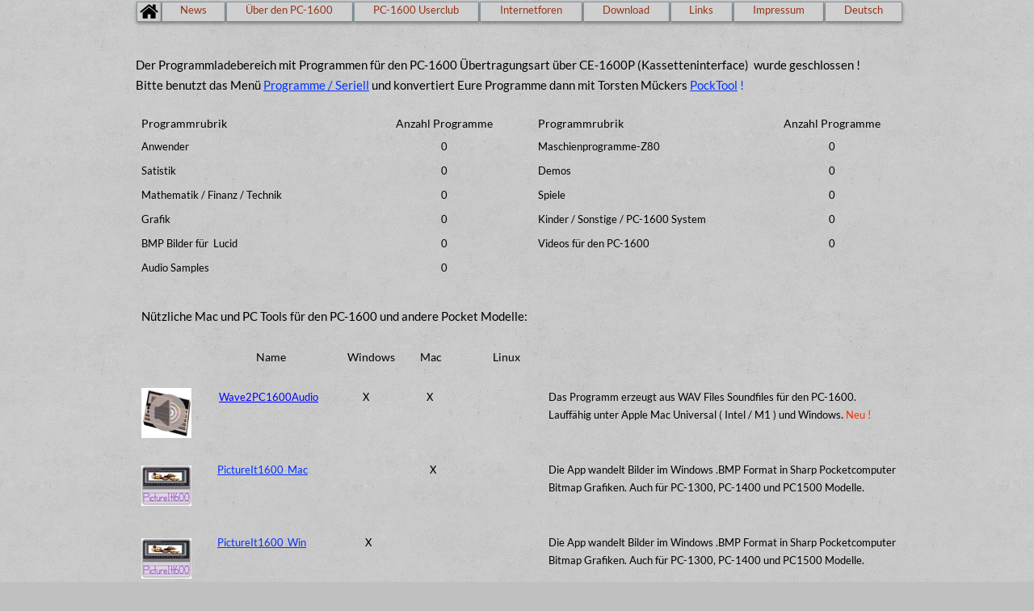

--- FILE ---
content_type: text/html
request_url: https://sharp-pc-1600.de/download_wav.html
body_size: 48968
content:
<!DOCTYPE html>
<html>
<head>
<meta charset="UTF-8">
<title>Download PC-1600 Programme Audio</title>
<meta name="referrer" content="same-origin">
<meta name="description" content="Download Programme Audio">
<link rel="canonical" href="https://www.sharp-pc-1600.de/download_wav.html">
<meta name="robots" content="max-image-preview:large">
<meta name="viewport" content="width=960">
<link rel="preload" href="css/Lato-Regular.woff2" as="font" crossorigin>
<style>html,body{-webkit-text-zoom:reset !important}@font-face{font-display:block;font-family:"Lato 2";src:url('css/Lato-Regular.woff2') format('woff2'),url('css/Lato-Regular.woff') format('woff');font-weight:400}@font-face{font-display:block;font-family:"EB Garamond";src:url('css/EBGaramond-Regular.woff2') format('woff2'),url('css/EBGaramond-Regular.woff') format('woff');font-weight:400}body>div{font-size:0}p,span,h1,h2,h3,h4,h5,h6,a,li{margin:0;word-spacing:normal;word-wrap:break-word;-ms-word-wrap:break-word;pointer-events:auto;-ms-text-size-adjust:none !important;-moz-text-size-adjust:none !important;-webkit-text-size-adjust:none !important;text-size-adjust:none !important;max-height:10000000px}sup{font-size:inherit;vertical-align:baseline;position:relative;top:-0.4em}sub{font-size:inherit;vertical-align:baseline;position:relative;top:0.4em}ul{display:block;word-spacing:normal;word-wrap:break-word;line-break:normal;list-style-type:none;padding:0;margin:0;-moz-padding-start:0;-khtml-padding-start:0;-webkit-padding-start:0;-o-padding-start:0;-padding-start:0;-webkit-margin-before:0;-webkit-margin-after:0}li{display:block;white-space:normal}[data-marker]::before{content:attr(data-marker) ' ';-webkit-user-select:none;-khtml-user-select:none;-moz-user-select:none;-ms-user-select:none;-o-user-select:none;user-select:none;text-wrap:nowrap}li p{-webkit-touch-callout:none;-webkit-user-select:none;-khtml-user-select:none;-moz-user-select:none;-ms-user-select:none;-o-user-select:none;user-select:none}form{display:inline-block}a{text-decoration:inherit;color:inherit;-webkit-tap-highlight-color:rgba(0,0,0,0)}textarea{resize:none}.shm-l{float:left;clear:left}.shm-r{float:right;clear:right;shape-outside:content-box}.btf{display:none}.plyr{min-width:0 !important}html{font-family:sans-serif}body{font-size:0;margin:0;--z:1;zoom:var(--z)}audio,video{display:inline-block;vertical-align:baseline}audio:not([controls]){display:none;height:0}[hidden],template{display:none}a{background:0 0;outline:0}b,strong{font-weight:700}dfn{font-style:italic}h1,h2,h3,h4,h5,h6{font-size:1em;line-height:1;margin:0}img{border:0}svg:not(:root){overflow:hidden}button,input,optgroup,select,textarea{color:inherit;font:inherit;margin:0}button{overflow:visible}button,select{text-transform:none}button,html input[type=button],input[type=submit]{-webkit-appearance:button;cursor:pointer;box-sizing:border-box;white-space:normal}input[type=date],input[type=email],input[type=number],input[type=password],input[type=text],textarea{-webkit-appearance:none;appearance:none;box-sizing:border-box}button[disabled],html input[disabled]{cursor:default}button::-moz-focus-inner,input::-moz-focus-inner{border:0;padding:0}input{line-height:normal}input[type=checkbox],input[type=radio]{box-sizing:border-box;padding:0}input[type=number]::-webkit-inner-spin-button,input[type=number]::-webkit-outer-spin-button{height:auto}input[type=search]{-webkit-appearance:textfield;-moz-box-sizing:content-box;-webkit-box-sizing:content-box;box-sizing:content-box}input[type=search]::-webkit-search-cancel-button,input[type=search]::-webkit-search-decoration{-webkit-appearance:none}textarea{overflow:auto;box-sizing:border-box;border-color:#ddd}optgroup{font-weight:700}table{border-collapse:collapse;border-spacing:0}td,th{padding:0}blockquote{margin-block-start:0;margin-block-end:0;margin-inline-start:0;margin-inline-end:0}:-webkit-full-screen-ancestor:not(iframe){-webkit-clip-path:initial !important}
html{-webkit-font-smoothing:antialiased; -moz-osx-font-smoothing:grayscale}.menu-content{cursor:pointer;position:relative}li{-webkit-tap-highlight-color:rgba(0,0,0,0)}
#b{background:#c0c0c0 url(images/e/mooning.png) repeat center top}.ps230{margin-top:2px;top:0;position:-webkit-sticky;position:-moz-sticky;position:-o-sticky;position:-ms-sticky;position:sticky}.v17{display:block}.s406{width:960px;margin-left:auto;margin-right:auto;min-height:25px}.z364{z-index:84;pointer-events:none}.v18{display:inline-block;vertical-align:top}.ps231{position:relative;margin-left:9px;margin-top:0}.s407{min-width:948px;width:948px;min-height:25px}.z365{z-index:84}.ps232{position:relative;margin-left:0;margin-top:0}.s408{min-width:31px;width:31px;height:25px;box-sizing:border-box}.c14{-webkit-user-select:none;-moz-user-select:none;user-select:none;border:1px solid #82939e;-webkit-border-radius:0;-moz-border-radius:0;border-radius:0;background-color:rgba(208,208,208,0.95);background-repeat:no-repeat;background-position:50% 50%;background-size:contain;background-image:url(images/e/home-26.png);box-shadow:0 2px 4px rgba(0,0,0,0.4);transition:color 0.2s, border-color 0.2s, background-color 0.2s;transition-timing-function:linear;transform-style:preserve-3d}.z366{z-index:85;pointer-events:auto}.a9{transform:translateZ(1px);display:inline-block;width:100%;height:100%;z-index:1}.webp .c14{background-image:url(images/2/home-26.webp)}.c14:hover{border-color:transparent;color:rgba(208,208,208,0.95);background-clip:padding-box}.c14:active{transition:initial}.v19{display:inline-block;vertical-align:top;overflow:visible}.s409{min-width:917px;width:917px;height:25px}.z367{z-index:86;pointer-events:auto}.s410{min-width:917px;width:917px;min-height:25px;height:25px}.m5{padding:0px 0px 0px 0px}.s411{min-width:79px;width:79px;height:25px;box-shadow:0 2px 4px rgba(0,0,0,0.4)}.mcv5{display:inline-block}.s412{min-width:77px;width:77px;min-height:23px}.c15{border:1px solid #82939e;-webkit-border-radius:0;-moz-border-radius:0;border-radius:0;background-color:rgba(208,208,208,0.95)}.z368{pointer-events:none}.ps233{position:relative;margin-left:0;margin-top:1px}.s413{min-width:76px;width:76px;overflow:hidden;height:20px}.z369{pointer-events:auto}.p9{text-indent:0;padding-bottom:0;padding-right:0;text-align:center}.f55{font-family:"Lato 2";font-size:13px;font-size:calc(13px * var(--f));line-height:1.309;font-weight:400;font-style:normal;text-decoration:none;text-transform:none;letter-spacing:normal;color:#963214;background-color:initial;text-shadow:none}.v20{display:none}.s414{min-width:110px;width:110px;min-height:129px;height:129px}.z370{z-index:9999}.ml5{outline:0}.s415{min-width:110px;width:110px;height:25px;box-shadow:0 2px 4px rgba(0,0,0,0.4)}.s416{min-width:108px;width:108px;min-height:23px}.ps234{position:relative;margin-left:0;margin-top:2px}.s417{min-width:108px;width:108px;overflow:hidden;height:18px}.f56{font-family:"Lato 2";font-size:13px;font-size:calc(13px * var(--f));line-height:1.232;font-weight:400;font-style:normal;text-decoration:none;text-transform:none;letter-spacing:normal;color:#963214;background-color:initial;text-shadow:none}.ps235{position:relative;margin-left:80px;margin-top:-25px}.s418{min-width:157px;width:157px;height:25px;box-shadow:0 2px 4px rgba(0,0,0,0.4)}.s419{min-width:155px;width:155px;min-height:23px}.s420{min-width:154px;width:154px;overflow:hidden;height:20px}.s421{min-width:157px;width:157px;min-height:77px;height:77px}.s422{min-width:155px;width:155px;overflow:hidden;height:20px}.ps236{position:relative;margin-left:238px;margin-top:-25px}.s423{min-width:155px;width:155px;height:25px;box-shadow:0 2px 4px rgba(0,0,0,0.4)}.s424{min-width:153px;width:153px;min-height:23px}.s425{min-width:152px;width:152px;overflow:hidden;height:20px}.ps237{position:relative;margin-left:394px;margin-top:-25px}.s426{min-width:127px;width:127px;height:25px;box-shadow:0 2px 4px rgba(0,0,0,0.4)}.s427{min-width:125px;width:125px;min-height:23px}.s428{min-width:124px;width:124px;overflow:hidden;height:20px}.s429{min-width:127px;width:127px;min-height:51px;height:51px}.s430{min-width:125px;width:125px;overflow:hidden;height:20px}.ps238{position:relative;margin-left:522px;margin-top:-25px}.s431{min-width:107px;width:107px;height:25px;box-shadow:0 2px 4px rgba(0,0,0,0.4)}.s432{min-width:105px;width:105px;min-height:23px}.s433{min-width:104px;width:104px;overflow:hidden;height:20px}.s434{min-width:184px;width:184px;min-height:129px;height:129px}.s435{min-width:184px;width:184px;height:25px;box-shadow:0 2px 4px rgba(0,0,0,0.4)}.s436{min-width:182px;width:182px;min-height:23px}.s437{min-width:182px;width:182px;overflow:hidden;height:20px}.ps239{position:relative;margin-left:630px;margin-top:-25px}.s438{min-width:77px;width:77px;height:25px;box-shadow:0 2px 4px rgba(0,0,0,0.4)}.s439{min-width:75px;width:75px;min-height:23px}.s440{min-width:74px;width:74px;overflow:hidden;height:20px}.ps240{position:relative;margin-left:708px;margin-top:-25px}.s441{min-width:112px;width:112px;height:25px;box-shadow:0 2px 4px rgba(0,0,0,0.4)}.s442{min-width:110px;width:110px;min-height:23px}.s443{min-width:109px;width:109px;overflow:hidden;height:20px}.s444{min-width:112px;width:112px;min-height:51px;height:51px}.s445{min-width:110px;width:110px;overflow:hidden;height:20px}.ps241{position:relative;margin-left:821px;margin-top:-25px}.s446{min-width:96px;width:96px;height:25px;box-shadow:0 2px 4px rgba(0,0,0,0.4)}.s447{min-width:94px;width:94px;min-height:23px}.s448{min-width:93px;width:93px;overflow:hidden;height:20px}.s449{min-width:95px;width:95px;min-height:50px;height:50px}.s450{min-width:95px;width:95px;height:25px;box-shadow:0 2px 4px rgba(0,0,0,0.4)}.s451{min-width:93px;width:93px;min-height:23px}.ps242{position:relative;margin-top:41px}.s452{width:960px;margin-left:auto;margin-right:auto;min-height:1422px}.ps243{position:relative;margin-left:8px;margin-top:0}.s453{min-width:941px;width:941px;min-height:99px}.s454{min-width:941px;width:941px;min-height:99px;line-height:0}.s455{min-width:941px;width:941px;overflow:hidden;height:81px}.z371{z-index:1;pointer-events:auto}.p10{text-indent:0;padding-bottom:0;padding-right:0;text-align:left}.f57{font-family:"Lato 2";font-size:15px;font-size:calc(15px * var(--f));line-height:1.668;font-weight:400;font-style:normal;text-decoration:none;text-transform:none;letter-spacing:normal;color:#000;background-color:initial;text-shadow:none}.f58{font-family:"Lato 2";font-size:15px;font-size:calc(15px * var(--f));line-height:1.668;font-weight:400;font-style:normal;text-decoration:underline;text-transform:none;letter-spacing:normal;color:#0432ff;background-color:initial;text-shadow:none}.f59{font-family:"Lato 2";font-size:15px;font-size:calc(15px * var(--f));line-height:1.668;font-weight:400;font-style:normal;text-decoration:none;text-transform:none;letter-spacing:normal;color:#0432ff;background-color:initial;text-shadow:none}.ps244{position:relative;margin-left:7px;margin-top:-8px}.s456{min-width:235px;width:235px;overflow:hidden;height:26px}.z372{z-index:2;pointer-events:auto}.f60{font-family:"Lato 2";font-size:14px;font-size:calc(14px * var(--f));line-height:1.644;font-weight:400;font-style:normal;text-decoration:none;text-transform:none;letter-spacing:normal;color:#000;background-color:initial;text-shadow:none}.ps245{position:relative;margin-left:60px;margin-top:-8px}.s457{min-width:160px;width:160px;overflow:hidden;height:26px}.z373{z-index:3;pointer-events:auto}.ps246{position:relative;margin-left:36px;margin-top:-8px}.s458{min-width:250px;width:250px;overflow:hidden;height:26px}.z374{z-index:4;pointer-events:auto}.ps247{position:relative;margin-left:34px;margin-top:-8px}.s459{min-width:159px;width:159px;overflow:hidden;height:26px}.z375{z-index:5;pointer-events:auto}.ps248{position:relative;margin-left:15px;margin-top:3px}.s460{min-width:934px;width:934px;min-height:30px}.s461{min-width:235px;width:235px;overflow:hidden;height:30px}.z376{z-index:6;pointer-events:auto}.f61{font-family:"Lato 2";font-size:13px;font-size:calc(13px * var(--f));line-height:1.693;font-weight:400;font-style:normal;text-decoration:none;text-transform:none;letter-spacing:normal;color:#000;background-color:initial;text-shadow:none}.ps249{position:relative;margin-left:60px;margin-top:0}.s462{min-width:160px;width:160px;overflow:hidden;height:30px}.z377{z-index:7;pointer-events:auto}.ps250{position:relative;margin-left:36px;margin-top:0}.s463{min-width:250px;width:250px;overflow:hidden;height:30px}.z378{z-index:8;pointer-events:auto}.ps251{position:relative;margin-left:34px;margin-top:0}.s464{min-width:159px;width:159px;overflow:hidden;height:30px}.z379{z-index:9;pointer-events:auto}.ps252{position:relative;margin-left:15px;margin-top:0}.z380{z-index:10;pointer-events:auto}.z381{z-index:11;pointer-events:auto}.z382{z-index:12;pointer-events:auto}.z383{z-index:13;pointer-events:auto}.z384{z-index:14;pointer-events:auto}.z385{z-index:15;pointer-events:auto}.z386{z-index:16;pointer-events:auto}.z387{z-index:17;pointer-events:auto}.z388{z-index:18;pointer-events:auto}.z389{z-index:19;pointer-events:auto}.z390{z-index:20;pointer-events:auto}.z391{z-index:21;pointer-events:auto}.z392{z-index:22;pointer-events:auto}.z393{z-index:23;pointer-events:auto}.z394{z-index:24;pointer-events:auto}.z395{z-index:25;pointer-events:auto}.z396{z-index:32}.z397{z-index:80;pointer-events:auto}.z398{z-index:81;pointer-events:auto}.z399{z-index:82;pointer-events:auto}.f62{font-family:"EB Garamond";font-size:15px;font-size:calc(15px * var(--f));line-height:1.801;font-weight:400;font-style:normal;text-decoration:none;text-transform:none;letter-spacing:normal;color:#0432ff;background-color:initial;text-shadow:none}.z400{z-index:83;pointer-events:auto}.f63{font-family:"EB Garamond";font-size:15px;font-size:calc(15px * var(--f));line-height:1.801;font-weight:400;font-style:normal;text-decoration:none;text-transform:none;letter-spacing:normal;color:#0432ff;background-color:initial;text-shadow:none}.ps253{position:relative;margin-left:15px;margin-top:29px}.s465{min-width:942px;width:942px;overflow:hidden;height:31px}.z401{z-index:26;pointer-events:auto}.ps254{position:relative;margin-left:157px;margin-top:20px}.s466{min-width:336px;width:336px;min-height:26px}.s467{min-width:42px;width:42px;overflow:hidden;height:26px}.z402{z-index:27;pointer-events:auto}.ps255{position:relative;margin-left:71px;margin-top:0}.s468{min-width:66px;width:66px;overflow:hidden;height:26px}.z403{z-index:28;pointer-events:auto}.ps256{position:relative;margin-left:24px;margin-top:0}.s469{min-width:32px;width:32px;overflow:hidden;height:26px}.z404{z-index:29;pointer-events:auto}.ps257{position:relative;margin-left:58px;margin-top:0}.s470{min-width:43px;width:43px;overflow:hidden;height:26px}.z405{z-index:30;pointer-events:auto}.ps258{position:relative;margin-left:15px;margin-top:24px}.s471{min-width:934px;width:934px;min-height:80px}.z406{z-index:73}.s472{min-width:62px;width:62px;min-height:62px;height:62px}.z407{z-index:74;pointer-events:auto}.a10{display:block}.i25{position:absolute;left:0;width:62px;height:62px;top:0;border:0}.s473{min-width:139px;width:139px;overflow:hidden;height:44px}.z408{z-index:75;pointer-events:auto}.f64{font-family:"Lato 2";font-size:13px;font-size:calc(13px * var(--f));line-height:1.693;font-weight:400;font-style:normal;text-decoration:underline;text-transform:none;letter-spacing:normal;color:#00f;background-color:initial;text-shadow:none}.ps259{position:relative;margin-left:39px;margin-top:0}.s474{min-width:14px;width:14px;overflow:hidden;height:26px}.z409{z-index:76;pointer-events:auto}.ps260{position:relative;margin-left:65px;margin-top:0}.s475{min-width:13px;width:13px;overflow:hidden;height:26px}.z410{z-index:77;pointer-events:auto}.ps261{position:relative;margin-left:138px;margin-top:0}.s476{min-width:430px;width:430px;overflow:hidden;height:80px}.z411{z-index:78;pointer-events:auto}.f65{font-family:"Lato 2";font-size:13px;font-size:calc(13px * var(--f));line-height:1.693;font-weight:400;font-style:normal;text-decoration:none;text-transform:none;letter-spacing:normal;color:#ff2600;background-color:initial;text-shadow:none}.ps262{position:relative;margin-left:15px;margin-top:10px}.s477{min-width:935px;width:935px;min-height:920px}.s478{min-width:935px;width:935px;min-height:920px;line-height:0}.s479{min-width:935px;width:935px;min-height:890px}.z412{z-index:79}.s480{min-width:935px;width:935px;min-height:80px}.z413{z-index:33;pointer-events:auto}.i26{position:absolute;left:0;width:62px;height:50px;top:6px;border:0}.ps263{position:relative;margin-left:32px;margin-top:0}.s481{min-width:138px;width:138px;overflow:hidden;height:66px}.z414{z-index:34;pointer-events:auto}.f66{font-family:"Lato 2";font-size:13px;font-size:calc(13px * var(--f));line-height:1.693;font-weight:400;font-style:normal;text-decoration:underline;text-transform:none;letter-spacing:normal;color:#0432ff;background-color:initial;text-shadow:none}.ps264{position:relative;margin-left:121px;margin-top:0}.s482{min-width:16px;width:16px;overflow:hidden;height:66px}.z415{z-index:35;pointer-events:auto}.ps265{position:relative;margin-left:135px;margin-top:0}.s483{min-width:431px;width:431px;overflow:hidden;height:80px}.z416{z-index:36;pointer-events:auto}.ps266{position:relative;margin-left:0;margin-top:10px}.s484{min-width:934px;width:934px;min-height:260px}.s485{min-width:62px;width:62px;min-height:242px;line-height:0}.z417{z-index:37;pointer-events:auto}.ps267{position:relative;margin-left:0;margin-top:28px}.z418{z-index:41;pointer-events:auto}.i27{position:absolute;left:0;width:62px;height:47px;top:8px;border:0}.z419{z-index:46;pointer-events:auto}.s486{min-width:138px;width:138px;min-height:196px;line-height:0}.z420{z-index:38;pointer-events:auto}.ps268{position:relative;margin-left:2px;margin-top:24px}.s487{min-width:63px;width:63px;overflow:hidden;height:26px}.z421{z-index:42;pointer-events:auto}.ps269{position:relative;margin-left:5px;margin-top:54px}.s488{min-width:74px;width:74px;overflow:hidden;height:26px}.z422{z-index:45;pointer-events:auto}.ps270{position:relative;margin-left:42px;margin-top:0}.s489{min-width:14px;width:14px;min-height:260px;line-height:0}.s490{min-width:14px;width:14px;overflow:hidden;height:62px}.z423{z-index:39;pointer-events:auto}.s491{min-width:14px;width:14px;overflow:hidden;height:78px}.z424{z-index:43;pointer-events:auto}.ps271{position:relative;margin-left:0;margin-top:12px}.s492{min-width:14px;width:14px;overflow:hidden;height:80px}.z425{z-index:47;pointer-events:auto}.ps272{position:relative;margin-left:216px;margin-top:0}.s493{min-width:430px;width:430px;min-height:260px;line-height:0}.s494{min-width:430px;width:430px;overflow:hidden;height:92px}.z426{z-index:40;pointer-events:auto}.ps273{position:relative;margin-left:0;margin-top:-2px}.s495{min-width:430px;width:430px;min-height:170px}.s496{min-width:430px;width:430px;min-height:170px;line-height:0}.z427{z-index:44;pointer-events:auto}.z428{z-index:48;pointer-events:auto}.z429{z-index:49;pointer-events:auto}.ps274{position:relative;margin-left:37px;margin-top:0}.s497{min-width:76px;width:76px;overflow:hidden;height:26px}.z430{z-index:50;pointer-events:auto}.ps275{position:relative;margin-left:178px;margin-top:0}.s498{min-width:13px;width:13px;overflow:hidden;height:80px}.z431{z-index:51;pointer-events:auto}.z432{z-index:52;pointer-events:auto}.ps276{position:relative;margin-left:0;margin-top:6px}.s499{min-width:934px;width:934px;min-height:174px}.ps277{position:relative;margin-left:0;margin-top:4px}.s500{min-width:62px;width:62px;min-height:132px;line-height:0}.s501{min-width:62px;width:62px;min-height:42px;height:42px}.z433{z-index:55;pointer-events:auto}.i28{position:absolute;left:0;width:62px;height:42px;top:0;border:0}.ps278{position:relative;margin-left:0;margin-top:48px}.z434{z-index:57;pointer-events:auto}.ps279{position:relative;margin-left:34px;margin-top:4px}.s502{min-width:78px;width:78px;min-height:116px;line-height:0}.s503{min-width:78px;width:78px;overflow:hidden;height:26px}.z435{z-index:54;pointer-events:auto}.ps280{position:relative;margin-left:0;margin-top:64px}.s504{min-width:77px;width:77px;overflow:hidden;height:26px}.z436{z-index:58;pointer-events:auto}.ps281{position:relative;margin-left:81px;margin-top:94px}.z437{z-index:59;pointer-events:auto}.ps282{position:relative;margin-left:84px;margin-top:0}.z438{z-index:53;pointer-events:auto}.ps283{position:relative;margin-left:138px;margin-top:4px}.z439{z-index:56;pointer-events:auto}.z440{z-index:60;pointer-events:auto}.z441{z-index:61;pointer-events:auto}.s505{min-width:96px;width:96px;overflow:hidden;height:26px}.z442{z-index:62;pointer-events:auto}.ps284{position:relative;margin-left:63px;margin-top:0}.z443{z-index:65;pointer-events:auto}.z444{z-index:63;pointer-events:auto}.z445{z-index:64;pointer-events:auto}.f67{font-family:"Lato 2";font-size:13px;font-size:calc(13px * var(--f));line-height:1.693;font-weight:400;font-style:normal;text-decoration:none;text-transform:none;letter-spacing:normal;color:#dc322f;background-color:initial;text-shadow:none}.z446{z-index:66;pointer-events:auto}.s506{min-width:87px;width:87px;overflow:hidden;height:26px}.z447{z-index:67;pointer-events:auto}.ps285{position:relative;margin-left:321px;margin-top:0}.z448{z-index:68;pointer-events:auto}.z449{z-index:69;pointer-events:auto}.i29{position:absolute;left:0;width:62px;height:44px;top:9px;border:0}.s507{min-width:69px;width:69px;overflow:hidden;height:26px}.z450{z-index:70;pointer-events:auto}.ps286{position:relative;margin-left:188px;margin-top:0}.z451{z-index:71;pointer-events:auto}.z452{z-index:72;pointer-events:auto}.ps287{position:relative;margin-left:443px;margin-top:-12px}.s508{min-width:42px;width:42px;min-height:42px;height:42px}.z453{z-index:31;pointer-events:auto}.i30{position:absolute;left:0;width:42px;height:42px;top:0;opacity:0;border:0}@media (min-width:960px) and (-webkit-min-device-pixel-ratio:1.7), (min-width:960px) and (min-resolution:144dpi) {.c14{background-image:url(images/p/home-52.png)}.webp .c14{background-image:url(images/l/home-52.webp)}}</style>
<script>!function(){var A=new Image;A.onload=A.onerror=function(){1!=A.height&&document.body.classList.remove("webp")},A.src="[data-uri]"}();
</script>
<link onload="this.media='all';this.onload=null;" rel="stylesheet" href="css/site.2fcc12.css" media="print">
<noscript><link rel="stylesheet" href="css/site.2fcc12.css" type="text/css"></noscript>
</head>
<body style="--sw:0px" class="webp" id="b">
<script>!function(){var e=document.body;"0"===e.style.getPropertyValue("--sw")&&e.style.setProperty("--sw","0px");var t=document.createElement("P");t.innerHTML="&nbsp;",t.style.cssText="position:fixed;visible:hidden;font-size:100px;zoom:1",e.appendChild(t);var n=function(t){return function(){var n=Math.trunc(1e4/parseFloat(window.getComputedStyle(t).getPropertyValue("font-size")))/100;n!=e.style.getPropertyValue("--f")&&e.style.setProperty("--f",n)}}(t);if("ResizeObserver"in window)new ResizeObserver(n).observe(t);else if("requestAnimationFrame"in window){var r=function(){n(),requestAnimationFrame(r)};requestAnimationFrame(r)}else setInterval(n,100)}()</script>

<div class="ps230 v17 s406 z364">
<div class="v18 ps231 s407 z365">
<div class="v18 ps232 s407">
<div class="v18 ps232 s408 c14 z366">
<a href="index.html" class="a9"></a>
</div>
<div class="v19 ps232 s409 z367">
<ul class="menu-dropdown v18 ps232 s410 m5" id="m5">
<li class="v17 ps232 s411">
<div class="menu-content mcv5">
<div class="v18 ps232 s412 c15 z368">
<div class="v18 ps233 s413 c16 z369">
<p class="p9 f55">News</p>
</div>
</div>
</div>
<ul class="menu-dropdown-1 v20 ps232 s414 m5 z370">
<li class="v17 ps232 s415">
<a href="logbuch.html" class="ml5"><div class="menu-content mcv5"><div class="v18 ps232 s416 c15 z368"><div class="v18 ps234 s417 c16 z369"><p class="p9 f56">Homepage</p></div></div></div></a>
</li>
<li class="v17 ps233 s415">
<a href="thomas_stahl.html" class="ml5"><div class="menu-content mcv5"><div class="v18 ps232 s416 c15 z368"><div class="v18 ps234 s417 c16 z369"><p class="p9 f56">Hardware</p></div></div></div></a>
</li>
<li class="v17 ps233 s415">
<a href="soft_news.html" class="ml5"><div class="menu-content mcv5"><div class="v18 ps232 s416 c15 z368"><div class="v18 ps234 s417 c16 z369"><p class="p9 f56">Software</p></div></div></div></a>
</li>
<li class="v17 ps233 s415">
<a href="demos.html" class="ml5"><div class="menu-content mcv5"><div class="v18 ps232 s416 c15 z368"><div class="v18 ps234 s417 c16 z369"><p class="p9 f56">Demos</p></div></div></div></a>
</li>
<li class="v17 ps233 s415">
<a href="aktuell_sparkle.html" class="ml5"><div class="menu-content mcv5"><div class="v18 ps232 s416 c15 z368"><div class="v18 ps234 s417 c16 z369"><p class="p9 f56">Top Aktuell</p></div></div></div></a>
</li>
</ul>
</li>
<li class="v17 ps235 s418">
<div class="menu-content mcv5">
<div class="v18 ps232 s419 c15 z368">
<div class="v18 ps233 s420 c16 z369">
<p class="p9 f55">Über den PC-1600</p>
</div>
</div>
</div>
<ul class="menu-dropdown-1 v20 ps232 s421 m5 z370">
<li class="v17 ps232 s418">
<a href="Technische_Daten.html" class="ml5"><div class="menu-content mcv5"><div class="v18 ps232 s419 c15 z368"><div class="v18 ps233 s422 c16 z369"><p class="p9 f55">Technische Daten</p></div></div></div></a>
</li>
<li class="v17 ps233 s418">
<a href="Tips_und_Tricks.html" class="ml5"><div class="menu-content mcv5"><div class="v18 ps232 s419 c15 z368"><div class="v18 ps233 s422 c16 z369"><p class="p9 f55">Tipps und Tricks</p></div></div></div></a>
</li>
<li class="v17 ps233 s418">
<a href="allerlei.html" class="ml5"><div class="menu-content mcv5"><div class="v18 ps232 s419 c15 z368"><div class="v18 ps233 s422 c16 z369"><p class="p9 f55">Allerlei</p></div></div></div></a>
</li>
</ul>
</li>
<li class="v17 ps236 s423">
<a href="Userclub.html" class="ml5"><div class="menu-content mcv5"><div class="v18 ps232 s424 c15 z368"><div class="v18 ps233 s425 c16 z369"><p class="p9 f55">PC-1600 Userclub</p></div></div></div></a>
</li>
<li class="v17 ps237 s426">
<div class="menu-content mcv5">
<div class="v18 ps232 s427 c15 z368">
<div class="v18 ps233 s428 c16 z369">
<p class="p9 f55">Internetforen</p>
</div>
</div>
</div>
<ul class="menu-dropdown-1 v20 ps232 s429 m5 z370">
<li class="v17 ps232 s426">
<a href="http://searchandoffer.sharp-pc-1600.de" target="_blank" rel="noopener" class="ml5"><div class="menu-content mcv5"><div class="v18 ps232 s427 c15 z368"><div class="v18 ps233 s430 c16 z369"><p class="p9 f55">Suchen und Bieten</p></div></div></div></a>
</li>
<li class="v17 ps233 s426">
<a href="http://pc-1600-forum.sharp-pc-1600.de" target="_blank" rel="noopener" class="ml5"><div class="menu-content mcv5"><div class="v18 ps232 s427 c15 z368"><div class="v18 ps233 s430 c16 z369"><p class="p9 f55">PC-1600 Userforum</p></div></div></div></a>
</li>
</ul>
</li>
<li class="v17 ps238 s431">
<div class="menu-content mcv5">
<div class="v18 ps232 s432 c15 z368">
<div class="v18 ps233 s433 c16 z369">
<p class="p9 f55">Download</p>
</div>
</div>
</div>
<ul class="menu-dropdown-2 v20 ps232 s434 m5 z370">
<li class="v17 ps232 s435">
<a href="download_rs232.html" class="ml5"><div class="menu-content mcv5"><div class="v18 ps232 s436 c15 z368"><div class="v18 ps233 s437 c16 z369"><p class="p9 f55">Programme / Seriell</p></div></div></div></a>
</li>
<li class="v17 ps233 s435">
<a href="#" class="ml5"><div class="menu-content mcv5"><div class="v18 ps232 s436 c15 z368"><div class="v18 ps233 s437 c16 z369"><p class="p9 f55">Programme / Audio Interface</p></div></div></div></a>
</li>
<li class="v17 ps233 s435">
<a href="Download_Bedienung.html" class="ml5"><div class="menu-content mcv5"><div class="v18 ps232 s436 c15 z368"><div class="v18 ps233 s437 c16 z369"><p class="p9 f55">Bedienungsanleitungen</p></div></div></div></a>
</li>
<li class="v17 ps233 s435">
<a href="Download_Handbuecher.html" class="ml5"><div class="menu-content mcv5"><div class="v18 ps232 s436 c15 z368"><div class="v18 ps233 s437 c16 z369"><p class="p9 f55">Anwenderhandbücher</p></div></div></div></a>
</li>
<li class="v17 ps233 s435">
<a href="Allesfuersharp.html" class="ml5"><div class="menu-content mcv5"><div class="v18 ps232 s436 c15 z368"><div class="v18 ps233 s437 c16 z369"><p class="p9 f55">Magazine / Pocket Computer</p></div></div></div></a>
</li>
</ul>
</li>
<li class="v17 ps239 s438">
<a href="Link.html" class="ml5"><div class="menu-content mcv5"><div class="v18 ps232 s439 c15 z368"><div class="v18 ps233 s440 c16 z369"><p class="p9 f55">Links</p></div></div></div></a>
</li>
<li class="v17 ps240 s441">
<div class="menu-content mcv5">
<div class="v18 ps232 s442 c15 z368">
<div class="v18 ps233 s443 c16 z369">
<p class="p9 f55">Impressum</p>
</div>
</div>
</div>
<ul class="menu-dropdown-1 v20 ps232 s444 m5 z370">
<li class="v17 ps232 s441">
<a href="javascript:em1();" class="ml5"><div class="menu-content mcv5"><div class="v18 ps232 s442 c15 z368"><div class="v18 ps233 s445 c16 z369"><p class="p9 f55">Kontakt</p></div></div></div></a>
</li>
<li class="v17 ps233 s441">
<a href="Impressum.html" class="ml5"><div class="menu-content mcv5"><div class="v18 ps232 s442 c15 z368"><div class="v18 ps233 s445 c16 z369"><p class="p9 f55">Impressum</p></div></div></div></a>
</li>
</ul>
</li>
<li class="v17 ps241 s446">
<div class="menu-content mcv5">
<div class="v18 ps232 s447 c15 z368">
<div class="v18 ps233 s448 c16 z369">
<p class="p9 f55">Deutsch</p>
</div>
</div>
</div>
<ul class="menu-dropdown-1 v20 ps232 s449 m5 z370">
<li class="v17 ps232 s450">
<a href="eng_download_wav.html" class="ml5"><div class="menu-content mcv5"><div class="v18 ps232 s451 c15 z368"><div class="v18 ps233 s448 c16 z369"><p class="p9 f55">English</p></div></div></div></a>
</li>
<li class="v17 ps232 s450">
<a href="eng_download_wav.html" class="ml5"><div class="menu-content mcv5"><div class="v18 ps232 s451 c15 z368"><div class="v18 ps233 s448 c16 z369"><p class="p9 f55">Français</p></div></div></div></a>
</li>
</ul>
</li>
</ul>
</div>
</div>
</div>
</div>
<div class="ps242 v17 s452 z368">
<div class="v18 ps243 s453">
<div class="v18 ps232 s454">
<div class="v18 ps232 s455 c16 z371">
<p class="p10 f57">Der Programmladebereich mit Programmen für den PC-1600 Übertragungsart über CE-1600P (Kassetteninterface)  wurde geschlossen !</p>
<p class="p10 f57">Bitte benutzt das Menü <a href="download_rs232.html" class="f58">Programme / Seriell</a> und konvertiert Eure Programme dann mit Torsten Mückers<span class="f59"> </span><a href="http://www.peil-partner.de/ifhe.de/sharp/" target="_blank" rel="noopener" class="f58">PockTool</a><span class="f59"> !</span></p>
</div>
<div class="v18 ps244 s456 c16 z372">
<p class="p10 f60">Programmrubrik </p>
</div>
<div class="v18 ps245 s457 c16 z373">
<p class="p9 f60">Anzahl Programme</p>
</div>
<div class="v18 ps246 s458 c16 z374">
<p class="p10 f60">Programmrubrik </p>
</div>
<div class="v18 ps247 s459 c16 z375">
<p class="p9 f60">Anzahl Programme</p>
</div>
</div>
</div>
<div class="v18 ps248 s460">
<div class="v18 ps232 s461 c16 z376">
<p class="p10 f61">Anwender</p>
</div>
<div class="v18 ps249 s462 c16 z377">
<p class="p9 f61">0</p>
</div>
<div class="v18 ps250 s463 c16 z378">
<p class="p10 f61">Maschienprogramme-Z80</p>
</div>
<div class="v18 ps251 s464 c16 z379">
<p class="p9 f61">0</p>
</div>
</div>
<div class="v18 ps252 s460">
<div class="v18 ps232 s461 c16 z380">
<p class="p10 f61">Satistik</p>
</div>
<div class="v18 ps249 s462 c16 z381">
<p class="p9 f61">0</p>
</div>
<div class="v18 ps250 s463 c16 z382">
<p class="p10 f61">Demos</p>
</div>
<div class="v18 ps251 s464 c16 z383">
<p class="p9 f61">0</p>
</div>
</div>
<div class="v18 ps252 s460">
<div class="v18 ps232 s461 c16 z384">
<p class="p10 f61">Mathematik / Finanz / Technik</p>
</div>
<div class="v18 ps249 s462 c16 z385">
<p class="p9 f61">0</p>
</div>
<div class="v18 ps250 s463 c16 z386">
<p class="p10 f61">Spiele</p>
</div>
<div class="v18 ps251 s464 c16 z387">
<p class="p9 f61">0</p>
</div>
</div>
<div class="v18 ps252 s460">
<div class="v18 ps232 s461 c16 z388">
<p class="p10 f61">Grafik</p>
</div>
<div class="v18 ps249 s462 c16 z389">
<p class="p9 f61">0</p>
</div>
<div class="v18 ps250 s463 c16 z390">
<p class="p10 f61">Kinder / Sonstige / PC-1600 System</p>
</div>
<div class="v18 ps251 s464 c16 z391">
<p class="p9 f61">0</p>
</div>
</div>
<div class="v18 ps252 s460">
<div class="v18 ps232 s461 c16 z392">
<p class="p10 f61">BMP Bilder für  Lucid</p>
</div>
<div class="v18 ps249 s462 c16 z393">
<p class="p9 f61">0</p>
</div>
<div class="v18 ps250 s463 c16 z394">
<p class="p10 f61">Videos für den PC-1600</p>
</div>
<div class="v18 ps251 s464 c16 z395">
<p class="p9 f61">0</p>
</div>
</div>
<div class="v18 ps252 s460 z396">
<div class="v18 ps232 s460">
<div class="v18 ps232 s461 c16 z397">
<p class="p10 f61">Audio Samples</p>
</div>
<div class="v18 ps249 s462 c16 z398">
<p class="p9 f61">0</p>
</div>
<div class="v18 ps250 s463 c16 z399">
<p class="p10"><a href="Eng_Down_Video.html" class="f62"> </a></p>
</div>
<div class="v18 ps251 s464 c16 z400">
<p class="p10 f63"> </p>
</div>
</div>
</div>
<div class="v18 ps253 s465 c16 z401">
<p class="p10 f57">Nützliche Mac und PC Tools für den PC-1600 und andere Pocket Modelle:</p>
</div>
<div class="v18 ps254 s466">
<div class="v18 ps232 s467 c16 z402">
<p class="p10 f60">Name</p>
</div>
<div class="v18 ps255 s468 c16 z403">
<p class="p10 f60">Windows</p>
</div>
<div class="v18 ps256 s469 c16 z404">
<p class="p10 f60">Mac</p>
</div>
<div class="v18 ps257 s470 c16 z405">
<p class="p10 f60">Linux</p>
</div>
</div>
<div class="v18 ps258 s471 z406">
<div class="v18 ps232 s471">
<div class="v18 ps232 s472 c16 z407">
<a href="APPS/Wave2PC1600Audio.zip" class="a10"><picture><source srcset="images/h/wave2pc1600-62.webp 1x, images/0/wave2pc1600-124.webp 2x" type="image/webp"><source srcset="images/l/wave2pc1600-62.png 1x, images/v/wave2pc1600-124.png 2x"><img src="images/v/wave2pc1600-124.png" class="i25"></picture></a>
</div>
<div class="v18 ps251 s473 c16 z408">
<p class="p10"><a href="APPS/Wave2PC1600Audio.zip" class="f64">Wave2PC1600Audio</a></p>
</div>
<div class="v18 ps259 s474 c16 z409">
<p class="p10 f61">X</p>
</div>
<div class="v18 ps260 s475 c16 z410">
<p class="p10 f61">X</p>
</div>
<div class="v18 ps261 s476 c16 z411">
<p class="p10 f61">Das Programm erzeugt aus WAV Files Soundfiles für den PC-1600. Lauffähig unter Apple Mac Universal ( Intel / M1 ) und Windows. <span class="f65">Neu !</span></p>
</div>
</div>
</div>
<div class="v18 ps262 s477">
<div class="v18 ps232 s478">
<div class="v18 ps232 s479 z412">
<div class="v18 ps232 s480">
<div class="v18 ps232 s472 c16 z413">
<a href="APPS/PictureIt1600Mac.zip" class="a10"><picture><source srcset="images/2/pictureit1600_t2-62.webp 1x, images/r/pictureit1600_t2-124.webp 2x" type="image/webp"><source srcset="images/0/pictureit1600_t2-62.jpg 1x, images/p/pictureit1600_t2-124.jpg 2x"><img src="images/p/pictureit1600_t2-124.jpg" class="i26"></picture></a>
</div>
<div class="v18 ps263 s481 c16 z414">
<p class="p10"><a href="APPS/PictureIt1600Mac.zip" class="f66">PictureIt1600_Mac</a></p>
</div>
<div class="v18 ps264 s482 c16 z415">
<p class="p9 f61">X</p>
</div>
<div class="v18 ps265 s483 c16 z416">
<p class="p10 f61">Die App wandelt Bilder im Windows .BMP Format in Sharp Pocketcomputer Bitmap Grafiken. Auch für PC-1300, PC-1400 und PC1500 Modelle.</p>
</div>
</div>
<div class="v18 ps266 s484">
<div class="v18 ps232 s485">
<div class="v18 ps232 s472 c16 z417">
<a href="APPS/PictureIt1600Win.zip" class="a10"><picture><source srcset="images/2/pictureit1600_t2-62.webp 1x, images/r/pictureit1600_t2-124.webp 2x" type="image/webp"><source srcset="images/0/pictureit1600_t2-62.jpg 1x, images/p/pictureit1600_t2-124.jpg 2x"><img src="images/p/pictureit1600_t2-124.jpg" class="i26"></picture></a>
</div>
<div class="v18 ps267 s472 c16 z418">
<a href="http://www.peil-partner.de/ifhe.de/sharp/" target="_blank" rel="noopener" class="a10"><picture><source srcset="images/j/pockettools-62.webp 1x, images/6/pockettools-124.webp 2x" type="image/webp"><source srcset="images/8/pockettools-62.jpg 1x, images/e/pockettools-124.jpg 2x"><img src="images/e/pockettools-124.jpg" class="i27"></picture></a>
</div>
<div class="v18 ps267 s472 c16 z419">
<a href="Lucid1600/Programm/Lucid1600_157.exe.zip" class="a10"><picture><source srcset="images/4/lucid-62.webp 1x, images/6/lucid-124.webp 2x" type="image/webp"><source srcset="images/c/lucid-62.jpg 1x, images/e/lucid-124.jpg 2x"><img src="images/e/lucid-124.jpg" class="i25"></picture></a>
</div>
</div>
<div class="v18 ps263 s486">
<div class="v18 ps232 s481 c16 z420">
<p class="p10"><a href="APPS/PictureIt1600Mac.zip" class="f66">PictureIt1600_Win</a></p>
</div>
<div class="v18 ps268 s487 c16 z421">
<p class="p10"><a href="http://www.peil-partner.de/ifhe.de/sharp/" class="f64">PockTool</a></p>
</div>
<div class="v18 ps269 s488 c16 z422">
<p class="p10"><a href="Lucid1600/Programm/Lucid1600E_157.exe.zip" class="f64">Lucid_Win</a></p>
</div>
</div>
<div class="v18 ps270 s489">
<div class="v18 ps232 s490 c16 z423">
<p class="p9 f61">X</p>
</div>
<div class="v18 ps267 s491 c16 z424">
<p class="p10 f61">X</p>
</div>
<div class="v18 ps271 s492 c16 z425">
<p class="p10 f61">X</p>
</div>
</div>
<div class="v18 ps272 s493">
<div class="v18 ps232 s494 c16 z426">
<p class="p10 f61">Die App wandelt Bilder im Windows .BMP Format in Sharp Pocketcomputer Bitmap Grafiken. Auch für PC-1300, PC-1400 und PC1500 Modelle.</p>
</div>
<div class="v18 ps273 s495">
<div class="v18 ps232 s496">
<div class="v18 ps232 s494 c16 z427">
<p class="p10 f61">Konverter von Torsten Mücker. Wandelt Basic und Maschinenprogramme in Audiofiles (WAV) und umgekehrt. Für alle Sharp Modelle geeignet.</p>
</div>
<div class="v18 ps273 s476 c16 z428">
<p class="p10 f61">Videokoverter für Windows. Wandelt BMP Bilder in PC-1600 Videos.</p>
</div>
</div>
</div>
</div>
</div>
<div class="v18 ps266 s471">
<div class="v18 ps232 s472 c16 z429">
<a href="Lucid1600/Programm/Lucid1600_157_Mac.zip" class="a10"><picture><source srcset="images/4/lucid-62.webp 1x, images/6/lucid-124.webp 2x" type="image/webp"><source srcset="images/c/lucid-62.jpg 1x, images/e/lucid-124.jpg 2x"><img src="images/e/lucid-124.jpg" loading="lazy" class="i25"></picture></a>
</div>
<div class="v18 ps274 s497 c16 z430">
<p class="p10"><a href="Lucid1600/Programm/Lucid1600E_157_Mac.zip" class="f64">Lucid_Mac</a></p>
</div>
<div class="v18 ps275 s498 c16 z431">
<p class="p10 f61">X</p>
</div>
<div class="v18 ps261 s476 c16 z432">
<p class="p10 f61">Movie creator for Intel Mac (OS 10.6 -&gt;) Convert BMP Images to PC-1600 Movies.</p>
</div>
</div>
<div class="v18 ps276 s499">
<div class="v18 ps277 s500">
<div class="v18 ps232 s501 c16 z433">
<a href="APPS/Prima10Mac.zip" class="a10"><picture><source srcset="images/h/prima-62.webp 1x, images/p/prima-124.webp 2x" type="image/webp"><source srcset="images/6/prima-62.jpg 1x, images/0/prima-124.jpg 2x"><img src="images/0/prima-124.jpg" loading="lazy" class="i28"></picture></a>
</div>
<div class="v18 ps278 s501 c16 z434">
<a href="APPS/Prima1_0Win.zip" class="a10"><picture><source srcset="images/h/prima-62.webp 1x, images/p/prima-124.webp 2x" type="image/webp"><source srcset="images/6/prima-62.jpg 1x, images/0/prima-124.jpg 2x"><img src="images/0/prima-124.jpg" loading="lazy" class="i28"></picture></a>
</div>
</div>
<div class="v18 ps279 s502">
<div class="v18 ps232 s503 c16 z435">
<p class="p10"><a href="APPS/Prima10Mac.zip" class="f64">PriMa_Mac</a></p>
</div>
<div class="v18 ps280 s504 c16 z436">
<p class="p10"><a href="APPS/Prima1_0Win.zip" class="f64">PriMa_Win</a></p>
</div>
</div>
<div class="v18 ps281 s474 c16 z437">
<p class="p10 f61">X</p>
</div>
<div class="v18 ps282 s498 c16 z438">
<p class="p10 f61">X</p>
</div>
<div class="v18 ps283 s496">
<div class="v18 ps232 s494 c16 z439">
<p class="p10 f61">Printmanager. Druckt Text vom PC-1600 über USB auf jeden angemeldeten Drucker auf einem Intel Mac ab Mac OS 10.6. - Mac OS 10.13</p>
</div>
<div class="v18 ps273 s476 c16 z440">
<p class="p10 f61">Printmanager. Druckt Text vom PC-1600 über USB auf jeden angemeldeten Drucker auf einem Windows PC.</p>
</div>
</div>
</div>
<div class="v18 ps266 s471">
<div class="v18 ps232 s472 c16 z441">
<a href="APPS/DiskWorkMac.zip" class="a10"><picture><source srcset="images/n/diskworkpc-62.webp 1x, images/n/diskworkpc-124.webp 2x" type="image/webp"><source srcset="images/r/diskworkpc-62.jpg 1x, images/a/diskworkpc-124.jpg 2x"><img src="images/a/diskworkpc-124.jpg" loading="lazy" class="i25"></picture></a>
</div>
<div class="v18 ps251 s505 c16 z442">
<p class="p10"><a href="APPS/DiskWorkMac.zip" class="f64">DiskWorkMac</a></p>
</div>
<div class="v18 ps284 s474 c16 z443">
<p class="p10 f61">X</p>
</div>
<div class="v18 ps282 s498 c16 z444">
<p class="p10 f61">X</p>
</div>
<div class="v18 ps261 s476 c16 z445">
<p class="p10 f61">Transfer- und Dateiverwaltungsprogramm für den PC-1600 und einem Mac. Universal ( Intel / M1 ). <span class="f67">Neue Version.</span></p>
</div>
</div>
<div class="v18 ps266 s471">
<div class="v18 ps232 s472 c16 z446">
<a href="APPS/DiskWorkPC.zip" class="a10"><picture><source srcset="images/n/diskworkpc-62.webp 1x, images/n/diskworkpc-124.webp 2x" type="image/webp"><source srcset="images/r/diskworkpc-62.jpg 1x, images/a/diskworkpc-124.jpg 2x"><img src="images/a/diskworkpc-124.jpg" loading="lazy" class="i25"></picture></a>
</div>
<div class="v18 ps251 s506 c16 z447">
<p class="p10"><a href="APPS/DiskWorkPC.zip" class="f64">DiskWorkPC</a></p>
</div>
<div class="v18 ps285 s476 c16 z448">
<p class="p10 f61">Transfer- und Dateiverwaltungsprogramm für den PC-1600 und einem PC. Ab Windows 7. <span class="f67">Neue Version.</span></p>
</div>
</div>
<div class="v18 ps266 s471">
<div class="v18 ps232 s472 c16 z449">
<a href="APPS/Pockemul.zip" class="a10"><picture><source srcset="images/6/pokemul-62.webp 1x, images/e/pokemul-124.webp 2x" type="image/webp"><source srcset="images/h/pokemul-62.jpg 1x, images/p/pokemul-124.jpg 2x"><img src="images/p/pokemul-124.jpg" loading="lazy" class="i29"></picture></a>
</div>
<div class="v18 ps251 s507 c16 z450">
<p class="p10"><a href="APPS/DiskWorkPC.zip" class="f64">PockEmul</a></p>
</div>
<div class="v18 ps286 s498 c16 z451">
<p class="p10 f61">X</p>
</div>
<div class="v18 ps261 s476 c16 z452">
<p class="p10 f61">Pocketcomputer Emulator. Der PC-1600 wird auf dem Mac in der Version 0.95 emuliert.</p>
</div>
</div>
</div>
<div class="v18 ps287 s508 c16 z453">
<img src="images/j/back.gif" loading="lazy" class="i30">
</div>
</div>
</div>
</div>
<div class="btf c1">
</div>
<script>function em1(){var c="jogpAtibsq.qd.2711/ef@tvckfdu>'cpez>";var addr="mailto:";for(var i=0;i<c.length;i++)addr+=String.fromCharCode(c.charCodeAt(i)-1);window.location.href=addr;}!function(){if("Promise"in window&&void 0!==window.performance){var e,t,r=document,n=function(){return r.createElement("link")},o=new Set,a=n(),i=a.relList&&a.relList.supports&&a.relList.supports("prefetch"),s=location.href.replace(/#[^#]+$/,"");o.add(s);var c=function(e){var t=location,r="http:",n="https:";if(e&&e.href&&e.origin==t.origin&&[r,n].includes(e.protocol)&&(e.protocol!=r||t.protocol!=n)){var o=e.pathname;if(!(e.hash&&o+e.search==t.pathname+t.search||"?preload=no"==e.search.substr(-11)||".html"!=o.substr(-5)&&".html"!=o.substr(-5)&&"/"!=o.substr(-1)))return!0}},u=function(e){var t=e.replace(/#[^#]+$/,"");if(!o.has(t)){if(i){var a=n();a.rel="prefetch",a.href=t,r.head.appendChild(a)}else{var s=new XMLHttpRequest;s.open("GET",t,s.withCredentials=!0),s.send()}o.add(t)}},p=function(e){return e.target.closest("a")},f=function(t){var r=t.relatedTarget;r&&p(t)==r.closest("a")||e&&(clearTimeout(e),e=void 0)},d={capture:!0,passive:!0};r.addEventListener("touchstart",function(e){t=performance.now();var r=p(e);c(r)&&u(r.href)},d),r.addEventListener("mouseover",function(r){if(!(performance.now()-t<1200)){var n=p(r);c(n)&&(n.addEventListener("mouseout",f,{passive:!0}),e=setTimeout(function(){u(n.href),e=void 0},80))}},d)}}();dpth="/";!function(){var e={},t={},n={};window.ld=function(a,r,o){var c=function(){"interactive"==document.readyState?(r&&r(),document.addEventListener("readystatechange",function(){"complete"==document.readyState&&o&&o()})):"complete"==document.readyState?(r&&r(),o&&o()):document.addEventListener("readystatechange",function(){"interactive"==document.readyState&&r&&r(),"complete"==document.readyState&&o&&o()})},d=(1<<a.length)-1,u=0,i=function(r){var o=a[r],i=function(){for(var t=0;t<a.length;t++){var r=(1<<t)-1;if((u&r)==r&&n[a[t]]){if(!e[a[t]]){var o=document.createElement("script");o.textContent=n[a[t]],document.body.appendChild(o),e[a[t]]=!0}if((u|=1<<t)==d)return c(),0}}return 1};if(null==t[o]){t[o]=[];var f=new XMLHttpRequest;f.open("GET",o,!0),f.onload=function(){n[o]=f.responseText,[].forEach.call(t[o],function(e){e()})},t[o].push(i),f.send()}else{if(e[o])return i();t[o].push(i)}return 1};if(a.length)for(var f=0;f<a.length&&i(f);f++);else c()}}();ld([],function(){!function(){var e=document.querySelectorAll('a[href^="#"]');[].forEach.call(e,function(e){var t=navigator.userAgent,a=/chrome/i.test(t),o=/firefox/i.test(t),n=/iPad|iPhone|iPod/.test(t)&&!window.MSStream||"MacIntel"===navigator.platform&&navigator.maxTouchPoints>1;e.addEventListener("click",function(t){var r=!1,i=document.body.parentNode;n&&"none"!=getComputedStyle(i).getPropertyValue("scroll-snap-type")&&(i.setAttribute("data-snap",i.style.scrollSnapType),i.style.scrollSnapType="none",r=!0);var s=0;if(e.hash.length>1){var u=parseFloat(getComputedStyle(document.body).getPropertyValue("zoom"));!o&&u||(u=1);var l=e.hash.slice(1),c=document.getElementById(l);if(null===c&&null===(c=document.querySelector('[name="'+l+'"]')))return;s=a?c.getBoundingClientRect().top*u+pageYOffset:(c.getBoundingClientRect().top+pageYOffset)*u}else if(r)for(var m=document.querySelectorAll("[data-block-group]"),p=0;p<m.length;p++)if("none"!=getComputedStyle(m[p]).getPropertyValue("scroll-snap-align")){c=m[p];break}if(r)window.smoothScroll(t,c,1);else if("scrollBehavior"in document.documentElement.style)scroll({top:s,left:0,behavior:"smooth"});else if("requestAnimationFrame"in window){var d=pageYOffset,f=null;requestAnimationFrame(function e(t){f||(f=t);var a=(t-f)/400;scrollTo(0,d<s?(s-d)*a+d:d-(d-s)*a),a<1?requestAnimationFrame(e):scrollTo(0,s)})}else scrollTo(0,s);t.preventDefault()},!1)})}(),window.smoothScroll=function(e,t,a,o){e.stopImmediatePropagation();var n,r=pageYOffset;t?(("string"==typeof t||t instanceof String)&&(t=document.querySelector(t)),n=t.getBoundingClientRect().top):n=-r;var i=navigator.userAgent,s=/chrome/i.test(i),u=/firefox/i.test(i),l=parseFloat(getComputedStyle(document.body).getPropertyValue("zoom"));!u&&l||(l=1);var c=n*l+(s?0:r*(l-1)),m=null;function p(){d(window.performance.now?window.performance.now():Date.now())}function d(e){null===m&&(m=e);var n=(e-m)/1e3,i=function(e,t,a){switch(o){case"linear":break;case"easeInQuad":e*=e;break;case"easeOutQuad":e=1-(1-e)*(1-e);break;case"easeInCubic":e*=e*e;break;case"easeOutCubic":e=1-Math.pow(1-e,3);break;case"easeInOutCubic":e=e<.5?4*e*e*e:1-Math.pow(-2*e+2,3)/2;break;case"easeInQuart":e*=e*e*e;break;case"easeOutQuart":e=1-Math.pow(1-e,4);break;case"easeInOutQuart":e=e<.5?8*e*e*e*e:1-Math.pow(-2*e+2,4)/2;break;case"easeInQuint":e*=e*e*e*e;break;case"easeOutQuint":e=1-Math.pow(1-e,5);break;case"easeInOutQuint":e=e<.5?16*e*e*e*e*e:1-Math.pow(-2*e+2,5)/2;break;case"easeInCirc":e=1-Math.sqrt(1-Math.pow(e,2));break;case"easeOutCirc":e=Math.sqrt(1-Math.pow(0,2));break;case"easeInOutCirc":e=e<.5?(1-Math.sqrt(1-Math.pow(2*e,2)))/2:(Math.sqrt(1-Math.pow(-2*e+2,2))+1)/2;break;case"easeInOutQuad":default:e=e<.5?2*e*e:1-Math.pow(-2*e+2,2)/2}e>1&&(e=1);return t+a*e}(n/a,r,c);window.scrollTo(0,i),n<a?"requestAnimationFrame"in window?requestAnimationFrame(d):setTimeout(p,1e3/120):(/iPad|iPhone|iPod/.test(navigator.userAgent)&&!window.MSStream||"MacIntel"===navigator.platform&&navigator.maxTouchPoints>1)&&(t&&t.scrollIntoView(),setTimeout(function(){var e=document.body.parentNode;e.style.scrollSnapType=e.getAttribute("data-snap"),e.removeAttribute("data-snap")},100))}return"requestAnimationFrame"in window?requestAnimationFrame(d):setTimeout(p,1e3/120),!1};!function(){var e=null;if(location.hash){var t=location.hash.replace("#",""),n=function(){var o=document.getElementById(t);null===o&&(o=document.querySelector('[name="'+t+'"]')),o&&o.scrollIntoView(!0),"0px"===window.getComputedStyle(document.body).getPropertyValue("min-width")?setTimeout(n,100):null!=e&&setTimeout(e,100)};n()}else null!=e&&e()}();});ld(["js/menu.e39365.js","js/menu-dropdown-animations.e39365.js","js/menu-dropdown-1.2fcc12.js","js/menu-dropdown.2fcc12.js","js/menu-dropdown-2.2fcc12.js"],function(){initMenu(document.querySelector('#m5'));});</script>
</body>
</html>

--- FILE ---
content_type: text/css
request_url: https://sharp-pc-1600.de/css/site.2fcc12.css
body_size: 237
content:
body{--f:1;min-width:960px}/* Background pattern from Toptal Subtle Patterns subtlepatterns.com */.menu-content{cursor:pointer;position:relative}li{-webkit-tap-highlight-color:rgba(0,0,0,0)}
.c1{display:inline-block;position:relative;margin-left:0;margin-top:0}body{--f:1;min-width:960px}body{--f:1;min-width:960px}body{--f:1;min-width:960px}body{--f:1;min-width:960px}body{--f:1;min-width:960px}